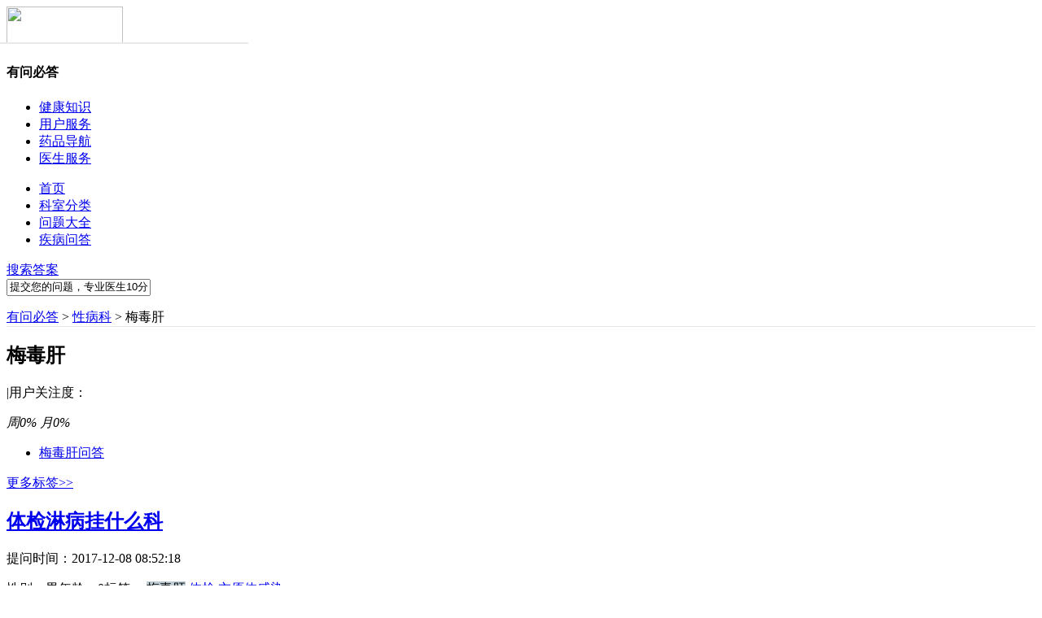

--- FILE ---
content_type: text/html
request_url: https://club.xywy.com/wenda/tagcloud/9862
body_size: 9274
content:
<!DOCTYPE html>
<html>
<head>
<meta charset="gbk" />
<title>梅毒肝_相关问题_寻医问药网_xywy.com</title>
<meta name="keywords" content="梅毒肝,有问必答，健康问答"> 
<meta name="description" content="梅毒肝常见问题，寻医问药有问必答，专家在线，免费解答。,闻康网寻医问药社区有问必答栏目是健康生活在线有问必答平台" /> 
<meta name="baidu-site-verification" content="917583455bde308a5d6ddd66569440cd"/>
<link href="//c1.wkimg.com/web/a_new.css" type="text/css" rel="stylesheet" />

<script>
var _hmt = _hmt || [];
(function() {
  var hm = document.createElement("script");
  hm.src = "https://hm.baidu.com/hm.js?ece4b14847cde20fb4a1e4d486fc8846";
  var s = document.getElementsByTagName("script")[0]; 
  s.parentNode.insertBefore(hm, s);
})();
</script>
<script type="text/javascript"> 
var t0 = new Date().getTime();
function PAGEonLoad() {
  var now = new Date().getTime();
  var latency = now - t0;
  im=new Image;im.src="//stat-y.xywy.com/z.png?clickType=2&t_load_time="+latency+"&AcT="+window.location.href+"AcT";
}
</script>
<script type="text/javascript" src="//stat.xywy.com/head.js"></script>
<script type="text/javascript" src="//lib.wkimg.com/common/lib/jquery.min.js"></script>
<link rel="shortcut icon" type="image/x-icon" href="/favicon.ico" />
<link rel="bookmark" type="image/x-icon" href="/favicon.ico">
</head>
<body>
<script type="text/javascript" src="//stat.xywy.com/odm.js"></script>
<script type="text/javascript" src="//a.xywy.com/display/display_stat.js"></script>
<!--统一头部-->
<script src="//js.static.xywy.com/y_index/js/2.0/header.js" charset="gbk"></script>
<script src="//pub1.wkimg.com/rightpop/new_popwin.js"></script><!-- login header -->
<div style="background:#fff;">
<div class="clearfix w980 bc Header_top">
    <div class="fl HeadLe">
        <a class="fl dib Club_Logo" target="_blank" title="寻医问药" href="http://www.xywy.com"><img width="143" height="46" src="//img.static.xywy.com/club/familyDoctor/club_Logo.jpg"></a>
        <h4 class="fl fwei fn">有问必答</h4>
    </div>
    <div class="fr public-hd-nav" id="common-hd-nav">
		<ul class="common-hd-nav fr">
		<li class="common-hd-health-nav">
		<a href="javascript:void(0)" target="_self">健康知识</a>
		<div class="common-hd-health-service-menu">
		<span></span>
		<div class="common-hd-drop-down" style="display: none;">
		<a target="_blank" href="http://jib.xywy.com/" rel="nofollow">疾病百科</a>
		<a target="_blank" href="http://zzk.xywy.com/" rel="nofollow">症状百科</a>
		<a target="_blank" href="http://jck.xywy.com/" rel="nofollow">检查项目</a>
		</div>
		</div>
		</li>
		<li class="common-hd-user-nav">
		<a href="javascript:void(0)" target="_self">用户服务</a>
		<div class="common-hd-user-service-menu">
		<span></span>
		<div class="common-hd-drop-down" style="display: none;">
		<a target="_blank" href="//club.xywy.com">有问必答</a>
		<a target="_blank" href="http://z.xywy.com/jiahaoshouye.htm" rel="nofollow">预约挂号</a>
		<a target="_blank" href="http://z.xywy.com/dhys.htm" rel="nofollow">电话咨询</a>
		</div>
		</div>
		</li>
		<li class="common-hd-drug-nav">
		<a href="javascript:void(0)" target="_self">药品导航</a>
		<div class="common-hd-drug-service-menu">
		<span></span>
		<div class="common-hd-drop-down" style="display: none;">
		<a href="http://y.wksc.com/" target="_blank" rel="nofollow">药品网</a>
		</div>

		</div>
		</li>
		<li class="common-hd-doctor-nav">
		<a href="javascript:void(0)" target="_self">医生服务</a>
		<div class="common-hd-doctor-service-menu">
		<span></span>
		<div class="common-hd-drop-down" style="display: none;">
		<a href="//club.xywy.com/doctorhome/" onmousedown="__sendClickOdm('pc_ucenter', this, ':rightnav+serviceplatform')" target="_blank">医平台首页</a>
		</div>
		</div>
		</li>
		</ul>
		<script>
		$('#common-hd-nav').find('li').bind({
		mouseenter: function(){
		$(this).children('a').addClass('common-hd-arrow-up').end().find('.common-hd-drop-down').show();
		},
		mouseleave: function(){
		$(this).children('a').removeClass('common-hd-arrow-up').end().find('.common-hd-drop-down').hide();
		}
		});
		</script>
	</div>
</div>
</div>
<!-- banner top --><script type="text/javascript">
//过滤空格
function trim(str){
  return str.replace(/^\s+/g,"").replace(/\s+$/g,"");
}
function unicodeForm(ele){
$(ele).attr('action',$(ele).attr("action") + '&asktitle='+encodeURIComponent($('#searchKeywords').val()) + '&ie=utf-8');
}
</script>
<style type="text/css">
.smart_box{width:263px;position:absolute;left:0;top:36px;border:1px solid #eaeaea;background:#fff;z-index:990}
.smart_box li{width:264px;display:inline;float:left;height:32px;line-height:32px;color:#666;cursor:pointer;font-size:12px;overflow:hidden}
.smart_box li a{color:#666;display:block;width:248px;padding-left:16px;height:32px;}
.smart_box li a:hover{text-decoration: none;}
.smart_box .current{background:#f2f2f2}
.smart_box strong{color:#333;font-weight:700}
</style>
<div class="hd_navbg">
	<div class="w980 bc clearfix">
    	<ul class="hd_nav f16 fl">
            <li class="w60 "><a target="_blank" href="//club.xywy.com/">首页</a></li>
            <li class=""><a href="//club.xywy.com/kswd.htm" target="_blank">科室分类</a></li>
            <li class=""><a href="//club.xywy.com/kswd_list.htm" target="_blank">问题大全</a></li>
            <li class="on"><a href="//club.xywy.com/juhe" target="_blank">疾病问答</a></li>
            <!--<li class="hd_family"><i class="Homehot db pa"></i><a target="_blank" href="//club.xywy.com/familyDoctor/" onmousedown="recordClickVisit('clickhome_doctor_navigation&p=1')">家庭医生</a>
            		<div class="HomeNav_list none">
            		<a href="//club.xywy.com/familyDoctor/" target="_blank" onmousedown="recordClickVisit('clickhome_doctor_navigation&p=1')">家庭医生首页</a>
                    <a href="//club.xywy.com/familyDoctor/keshi" target="_blank" onmousedown="recordClickVisit('clickhome_doctor_navigation&p=2')">按科室找医生</a>
                    <a href="//club.xywy.com/familyDoctor/jib" target="_blank" onmousedown="recordClickVisit('clickhome_doctor_navigation&p=3')">按疾病找医生</a>
                    <a href="//club.xywy.com/familyDoctor/tops" target="_blank" onmousedown="recordClickVisit('clickhome_doctor_navigation&p=4')">医生排行榜</a>
                    <a href="//club.xywy.com/familyDoctor/introduction" target="_blank" onmousedown="recordClickVisit('clickhome_doctor_navigation&p=5')">服务介绍</a>
                </div>
            </li>-->
        </ul>
        <a href="https://ask.xywy.com/order/ask?fromurl=pc" class="db fr hd_SeaSous f14" target="_blank" onmouseover="__sendClickOdm('pc_club', this, 'shouye:zhao+');">搜索答案</a>
       <div class="pr fr f12" style="z-index:10;">
        <form method="get" action="https://ask.xywy.com/order/ask" target="_blank" class="fl" name="q">
        <div class="fl">
            <input type="text"  id="searchKeywords" value="提交您的问题，专业医生10分钟内为您解答" onfocus="if(this.value===this.defaultValue){this.value='';}" onblur="if(trim(this.value)===''){this.value=this.defaultValue;}" class="hd_Seaput fl f12" autocomplete="off" onmousedown="__sendClickOdm('02955865', this, 'PCclub:topss_jswz+')">
        </div>
            <input name="fromurl" type="hidden" value="pc" />
        </form>
		<ul class="smart_box none">
			
		</ul>
        </div>
        <script type="text/javascript">
		$('.hd_family').mouseenter(function(){
			$('.HomeNav_list').show();
			$(this).addClass('hov');
		}).mouseleave(function(){
			$('.HomeNav_list').hide();
			$(this).removeClass('hov');
		})
		$('.j-nav').mouseenter(function(){
			$(this).children('.j-nav-menu').show();	
		}).mouseleave(function(){
			$(this).children('.j-nav-menu').hide();
		});
		function aa(obj){
			var keyword=document.getElementById('searchKeywords').value;
			if(keyword=='提交您的问题，专业医生10分钟内为您解答' || keyword==""){
				obj.href="https://so.xywy.com";
			}else{
				obj.href="https://so.xywy.com/comse.php?keyword="+encodeURIComponent(keyword)+"&ie=utf-8&src=clubsoicon";
			}
		}
		$(function(){
			$('.hd_Seaput').smartShow({
				url: 'https://so.xywy.com/ajax/suggest.php',
				param: 'keyword',
				panel: '.smart_box',
				dataType: 'jsonp',
				success: function(i) {
					var h = '',
						f, g;
					if (i.result > 0 && i.data) {
						$('.smart_box').show();
						f = i.data.split(',');
						g = f.length;
						$.each(f, function(k, j) {
							h += '<li><a href="javascript:;" target="_blank">' + j + '</a></li>';
						});
						$('.smart_box').html(h);
					} else {
						$('.smart_box').hide();
						$('.smart_box').html('');
					}
				},
				operate: function() {
					
				}
			});
			$('.smart_box').on('click','a',function(){
				var txt = $(this).text();
				$(this).attr('href',"https://so.xywy.com/comse.php?keyword=" + encodeURIComponent(txt) + "&ie=utf-8&src=clubsug");
			});
		})
		</script>
		<script type="text/javascript">
		__sendVisitOdm("pc_club", "shouye:free+@zhao+");
		__sendVisitOdm("02955865", "PCclub:topss_jswz+");
		</script>
    </div>
</div>
<div class="clearfix w980 bc">
<script type="text/javascript" src="//zy.static.xywy.com/zhixing/js/display_club_top_index.js"></script>
<script type="text/javascript" src="//a.xywy.com/mip/stat.js"></script>
<script type="text/javascript" src="//scs.static.xywy.com/tools/jquery.min.js"></script>
<script type="text/javascript" src="//a.xywy.com/display/display_load.js"></script>
<script>
  var ggArr=new Array(); 
  var string = ''; 
  $.each( keys_arr, function(index, value) 
  { string = string +'|'+ value; }); 
  ggArr['ad_key'] = string.substr(1);
  ggArr['department']= '';
  mobileAd.getAd( ggArr ); 
</script>
</div><script type="text/javascript">
var subject_pid = "766";
var subject = "312";
</script>
<link type="text/css" rel="stylesheet" href="//c1.wkimg.com/web/health_yun.css" />
<div class="left-fx-poster-boxLayer" style="width:160px;position:fixed;_position:absolute;z-index:10;left:0;top:250px;_top:expression(eval(document.documentElement.scrollTop + 250));">  </div>
<script type="text/javascript" src="//a.xywy.com/club_detail.js"></script>
<div class="w980 bc clearfix">
	<div class="tagle fl">
    	<p class="pt5 pb5 lh180 znblue normal-a f12" style=" border-bottom:1px solid #e8e8e8;"><a target="_blank" href="//club.xywy.com/">有问必答</a> &gt; <a target="_blank" href="//club.xywy.com/big_766.htm">性病科</a> &gt; 梅毒肝</p>
    	
                        <div class="tag_th">
        	<h2 class="fl fn ml10 mr10">梅毒肝</h2>
            <div class="fl btn-a"><p class="f14 fl"><span class="mr10">|</span>用户关注度：</p>
            	<em class="usermw tr dib f12 graydeep tr dib health_bg f12 mr10 fl">周0%</em>
                <em class="usermw tr dib f12 graydeep tr dib health_bg f12 mr10 fl">月0%</em>
                
            </div>
        </div>
                    
        <div class="clearfix disdiv mt10">
        	<ul class="disul fl f14 clearfix">
            <li class="on"><a href="javascript:void(0)">梅毒肝问答</a></li>
            </ul>
            <a href="https://club.xywy.com/wenda/tagcloud/meidu/jiancha" class="f12 fr graydeep">更多标签>></a>
        </div>
        <div id="screeni">
                <div class="lh24 f12 btn-a clearfix" >
        	<div id="morlist" class="clearfix">
                        	<div class="botdm clearfix pl10 pr10 pt10 pb10">
            	<div class="clearfix">
                    <div class="tagtbfl">
                        <div class="clearfix tagtbtlt">
                    		<h2 class="f14 fl"><a href="//club.xywy.com/wenda/132584721.htm" target="_blank" title="体检淋病挂什么科">
						体检淋病挂什么科</a>						</h2>
                    		<span class="col99 fr f12">提问时间：2017-12-08 08:52:18</span>
                		</div>
                        <p class="f12 btn-a pt10"><span class="mr25">性别：男</span><span class="mr25">年龄：0</span><span>标签：</span>
						                                                     <span class="pl10 pr10 mr10 dib btnw-a" style="background:#BECDD4;">梅毒肝</span>
                                                                                                       <a href="https://club.xywy.com/wenda/tagcloud/16492" target="_blank" class="pl10 pr10 mr10 dib btnw-a" >体检</a>                                                                                                       <a href="https://club.xywy.com/wenda/tagcloud/12635" target="_blank" class="pl10 pr10 mr10 dib btnw-a" >衣原体感染</a>                                                 						</p>
                    </div>
                </div>
                <div class="graydeep deppa f12 mt15">
                    <p>你的情况是一般的传染病，梅毒也是性病的范畴，你可以先到性病科治疗梅毒和淋病，以后治疗肝炎等相关的疾病。</p>
                    <div><p class="fl mt10 tgicon pl20 btn-a deepgray-a"><span class="fl">回复医生：</span><a href="//club.xywy.com/doc_card/118089273" target="_blank" class="fl">驻站医生13</a></p>
                    <p class="col99 mt10 fr"><span>共1个回答</span><a href="//club.xywy.com/wenda/132584721.htm" target="_blank" class="ml5 moxi">查看>></a></p></div>
                </div>
            </div>
           	            	<div class="botdm clearfix pl10 pr10 pt10 pb10">
            	<div class="clearfix">
                    <div class="tagtbfl">
                        <div class="clearfix tagtbtlt">
                    		<h2 class="f14 fl"><a href="//club.xywy.com/wenda/131219626.htm" target="_blank" title="新生儿先天性梅毒">
						新生儿先天性梅毒</a>						</h2>
                    		<span class="col99 fr f12">提问时间：2017-11-20 02:16:03</span>
                		</div>
                        <p class="f12 btn-a pt10"><span class="mr25">性别：男</span><span class="mr25">年龄：0</span><span>标签：</span>
						                                                     <span class="pl10 pr10 mr10 dib btnw-a" style="background:#BECDD4;">梅毒肝</span>
                                                                                                       <a href="https://club.xywy.com/wenda/tagcloud/7122" target="_blank" class="pl10 pr10 mr10 dib btnw-a" >先天性梅毒</a>                                                                                                       <a href="https://club.xywy.com/wenda/tagcloud/6687" target="_blank" class="pl10 pr10 mr10 dib btnw-a" >乙肝</a>                                                 						</p>
                    </div>
                </div>
                <div class="graydeep deppa f12 mt15">
                    <p>。你好，患有先天性梅毒的新生儿，应该抗梅毒治疗，不需要打预防针。等治好以后，再补打疫苗。</p>
                    <div><p class="fl mt10 tgicon pl20 btn-a deepgray-a"><span class="fl">回复医生：</span><a href="//club.xywy.com/doc_card/62741408" target="_blank" class="fl">fengdengchao</a></p>
                    <p class="col99 mt10 fr"><span>共1个回答</span><a href="//club.xywy.com/wenda/131219626.htm" target="_blank" class="ml5 moxi">查看>></a></p></div>
                </div>
            </div>
           	            	<div class="botdm clearfix pl10 pr10 pt10 pb10">
            	<div class="clearfix">
                    <div class="tagtbfl">
                        <div class="clearfix tagtbtlt">
                    		<h2 class="f14 fl"><a href="//club.xywy.com/wenda/131055222.htm" target="_blank" title="新生儿先天性梅毒">
						新生儿先天性梅毒</a>						</h2>
                    		<span class="col99 fr f12">提问时间：2017-11-18 13:08:08</span>
                		</div>
                        <p class="f12 btn-a pt10"><span class="mr25">性别：男</span><span class="mr25">年龄：0</span><span>标签：</span>
						                                                     <span class="pl10 pr10 mr10 dib btnw-a" style="background:#BECDD4;">梅毒肝</span>
                                                                                                       <a href="https://club.xywy.com/wenda/tagcloud/31827" target="_blank" class="pl10 pr10 mr10 dib btnw-a" >百白破疫苗</a>                                                                                                       <a href="https://club.xywy.com/wenda/tagcloud/7122" target="_blank" class="pl10 pr10 mr10 dib btnw-a" >先天性梅毒</a>                                                 						</p>
                    </div>
                </div>
                <div class="graydeep deppa f12 mt15">
                    <p>这个情况是不能打疫苗的要先把疾病控制好来的。</p>
                    <div><p class="fl mt10 tgicon pl20 btn-a deepgray-a"><span class="fl">回复医生：</span><a href="//club.xywy.com/doc_card/118089290" target="_blank" class="fl">驻站医生30</a></p>
                    <p class="col99 mt10 fr"><span>共1个回答</span><a href="//club.xywy.com/wenda/131055222.htm" target="_blank" class="ml5 moxi">查看>></a></p></div>
                </div>
            </div>
           	            	<div class="botdm clearfix pl10 pr10 pt10 pb10">
            	<div class="clearfix">
                    <div class="tagtbfl">
                        <div class="clearfix tagtbtlt">
                    		<h2 class="f14 fl"><a href="//club.xywy.com/wenda/131028813.htm" target="_blank" title="检查淋病挂什么科">
						检查淋病挂什么科</a>						</h2>
                    		<span class="col99 fr f12">提问时间：2017-11-18 07:09:09</span>
                		</div>
                        <p class="f12 btn-a pt10"><span class="mr25">性别：男</span><span class="mr25">年龄：0</span><span>标签：</span>
						                                                     <span class="pl10 pr10 mr10 dib btnw-a" style="background:#BECDD4;">梅毒肝</span>
                                                                                                       <a href="https://club.xywy.com/wenda/tagcloud/12635" target="_blank" class="pl10 pr10 mr10 dib btnw-a" >衣原体感染</a>                                                                                                       <a href="https://club.xywy.com/wenda/tagcloud/6931" target="_blank" class="pl10 pr10 mr10 dib btnw-a" >肝炎</a>                                                 						</p>
                    </div>
                </div>
                <div class="graydeep deppa f12 mt15">
                    <p>病情分析：尖锐湿疣早期症状的患者好发于包皮系带、冠状沟、包皮、尿道、阴茎、肛门周围和阴囊。病初为淡红或污红色粟状大小赘生物，性质柔软，顶端稍尖，逐渐长大或增多。尖锐湿疣早期症状可发展成乳头状或囊状，</p>
                    <div><p class="fl mt10 tgicon pl20 btn-a deepgray-a"><span class="fl">回复医生：</span><a href="//club.xywy.com/doc_card/95408766" target="_blank" class="fl">游永发</a><span class="fl ml20 deepgray-a">所在医院：</span><a href="" target="_blank" class="fl">沈阳皇姑国防医院</a></p>
                    <p class="col99 mt10 fr"><span>共2个回答</span><a href="//club.xywy.com/wenda/131028813.htm" target="_blank" class="ml5 moxi">查看>></a></p></div>
                </div>
            </div>
           	            	<div class="botdm clearfix pl10 pr10 pt10 pb10">
            	<div class="clearfix">
                    <div class="tagtbfl">
                        <div class="clearfix tagtbtlt">
                    		<h2 class="f14 fl"><a href="//club.xywy.com/wenda/129358160.htm" target="_blank" title="今天我搭完公交车回到家发现手上有一些黑色">
						今天我搭完公交车回到家发现手上有一些黑色</a>						</h2>
                    		<span class="col99 fr f12">提问时间：2017-08-25 16:53:59</span>
                		</div>
                        <p class="f12 btn-a pt10"><span class="mr25">性别：男</span><span class="mr25">年龄：</span><span>标签：</span>
						                                                     <span class="pl10 pr10 mr10 dib btnw-a" style="background:#BECDD4;">梅毒肝</span>
                                                                                                       <a href="https://club.xywy.com/wenda/tagcloud/6931" target="_blank" class="pl10 pr10 mr10 dib btnw-a" >肝炎</a>                                                                                                       <a href="https://club.xywy.com/wenda/tagcloud/6852" target="_blank" class="pl10 pr10 mr10 dib btnw-a" >艾滋病</a>                                                 						</p>
                    </div>
                </div>
                <div class="graydeep deppa f12 mt15">
                    <p>指导意见：你好，性病是以性接触为主要传播途径的一组疾病，艾滋病、梅毒也是性病的一种，传播途径有血液、母婴、性接触传播。 乘坐公交车  是不会感染性病的，你的症状应该与性病无关。</p>
                    <div><p class="fl mt10 tgicon pl20 btn-a deepgray-a"><span class="fl">回复医生：</span><a href="//club.xywy.com/doc_card/93494111" target="_blank" class="fl">叶国阳</a></p>
                    <p class="col99 mt10 fr"><span>共1个回答</span><a href="//club.xywy.com/wenda/129358160.htm" target="_blank" class="ml5 moxi">查看>></a></p></div>
                </div>
            </div>
           	            	<div class="botdm clearfix pl10 pr10 pt10 pb10">
            	<div class="clearfix">
                    <div class="tagtbfl">
                        <div class="clearfix tagtbtlt">
                    		<h2 class="f14 fl"><a href="//club.xywy.com/wenda/129226955.htm" target="_blank" title="输液器回血溅伤口会不会感染">
						输液器回血溅伤口会不会感染</a>						<span class="caina ml5 dib" title="已采纳"></span></h2>
                    		<span class="col99 fr f12">提问时间：2017-08-10 20:53:43</span>
                		</div>
                        <p class="f12 btn-a pt10"><span class="mr25">性别：男</span><span class="mr25">年龄：</span><span>标签：</span>
						                                                     <span class="pl10 pr10 mr10 dib btnw-a" style="background:#BECDD4;">梅毒肝</span>
                                                                                                       <a href="https://club.xywy.com/wenda/tagcloud/31894" target="_blank" class="pl10 pr10 mr10 dib btnw-a" >肝病</a>                                                                                                       <a href="https://club.xywy.com/wenda/tagcloud/31833" target="_blank" class="pl10 pr10 mr10 dib btnw-a" >输液治疗</a>                                                 						</p>
                    </div>
                </div>
                <div class="graydeep deppa f12 mt15">
                    <p>指导意见：这种情况你面前没有必要担心的。在临床上艾滋病或者是乙型肝炎不会通过这种途径来传染。</p>
                    <div><p class="fl mt10 tgicon pl20 btn-a deepgray-a"><span class="fl">回复医生：</span><a href="//club.xywy.com/doc_card/34510364" target="_blank" class="fl">李云华</a></p>
                    <p class="col99 mt10 fr"><span>共1个回答</span><a href="//club.xywy.com/wenda/129226955.htm" target="_blank" class="ml5 moxi">查看>></a></p></div>
                </div>
            </div>
           	            	<div class="botdm clearfix pl10 pr10 pt10 pb10">
            	<div class="clearfix">
                    <div class="tagtbfl">
                        <div class="clearfix tagtbtlt">
                    		<h2 class="f14 fl"><a href="//club.xywy.com/wenda/129226917.htm" target="_blank" title="输液器打完回血了，剪短针头">
						输液器打完回血了，剪短针头</a><span class="xsfen gray ml5 dib" title="悬赏问题"></span>						</h2>
                    		<span class="col99 fr f12">提问时间：2017-08-10 20:51:26</span>
                		</div>
                        <p class="f12 btn-a pt10"><span class="mr25">性别：男</span><span class="mr25">年龄：</span><span>标签：</span>
						                                                     <span class="pl10 pr10 mr10 dib btnw-a" style="background:#BECDD4;">梅毒肝</span>
                                                                                                       <a href="https://club.xywy.com/wenda/tagcloud/31894" target="_blank" class="pl10 pr10 mr10 dib btnw-a" >肝病</a>                                                                                                       <a href="https://club.xywy.com/wenda/tagcloud/31833" target="_blank" class="pl10 pr10 mr10 dib btnw-a" >输液治疗</a>                                                 						</p>
                    </div>
                </div>
                <div class="graydeep deppa f12 mt15">
                    <p></p>
                    <div><p class="fl mt10 tgicon pl20 btn-a deepgray-a"><span class="fl">回复医生：</span><a href="//club.xywy.com/doc_card/" target="_blank" class="fl"></a></p>
                    <p class="col99 mt10 fr"><span>共个回答</span><a href="//club.xywy.com/wenda/129226917.htm" target="_blank" class="ml5 moxi">查看>></a></p></div>
                </div>
            </div>
           	            	<div class="botdm clearfix pl10 pr10 pt10 pb10">
            	<div class="clearfix">
                    <div class="tagtbfl">
                        <div class="clearfix tagtbtlt">
                    		<h2 class="f14 fl"><a href="//club.xywy.com/wenda/128039481.htm" target="_blank" title="求问这种情况会传染艾滋性病肝炎等传染病吗">
						求问这种情况会传染艾滋性病肝炎等传染病吗</a>						</h2>
                    		<span class="col99 fr f12">提问时间：2017-04-18 19:59:58</span>
                		</div>
                        <p class="f12 btn-a pt10"><span class="mr25">性别：男</span><span class="mr25">年龄：0</span><span>标签：</span>
						                                                     <span class="pl10 pr10 mr10 dib btnw-a" style="background:#BECDD4;">梅毒肝</span>
                                                                                                       <a href="https://club.xywy.com/wenda/tagcloud/31811" target="_blank" class="pl10 pr10 mr10 dib btnw-a" >性病</a>                                                                                                       <a href="https://club.xywy.com/wenda/tagcloud/31586" target="_blank" class="pl10 pr10 mr10 dib btnw-a" >痰</a>                                                 						</p>
                    </div>
                </div>
                <div class="graydeep deppa f12 mt15">
                    <p>病情分析：艾滋病主要是性接触 血液接触和母婴传播 梅毒 肝炎中甲肝和戊肝是消化系统传播 乙肝和丙肝主要是血液传播 乙肝也可母婴传播意见建议：正常的话消毒完之后是不会再碰触消毒区域 非要接触的话也是消毒区域</p>
                    <div><p class="fl mt10 tgicon pl20 btn-a deepgray-a"><span class="fl">回复医生：</span><a href="//club.xywy.com/doc_card/117782701" target="_blank" class="fl">yanglonghuys123</a><span class="fl ml20 deepgray-a">所在医院：</span><a href="http://xb.xjiayy.com/?zsxywy" target="_blank" class="fl">广州协佳医院</a></p>
                    <p class="col99 mt10 fr"><span>共4个回答</span><a href="//club.xywy.com/wenda/128039481.htm" target="_blank" class="ml5 moxi">查看>></a></p></div>
                </div>
            </div>
           	            	<div class="botdm clearfix pl10 pr10 pt10 pb10">
            	<div class="clearfix">
                    <div class="tagtbfl">
                        <div class="clearfix tagtbtlt">
                    		<h2 class="f14 fl"><a href="//club.xywy.com/wenda/128039452.htm" target="_blank" title="求问这种情况会传染艾滋性病肝炎等传染病吗">
						求问这种情况会传染艾滋性病肝炎等传染病吗</a>						</h2>
                    		<span class="col99 fr f12">提问时间：2017-04-18 19:56:24</span>
                		</div>
                        <p class="f12 btn-a pt10"><span class="mr25">性别：男</span><span class="mr25">年龄：0</span><span>标签：</span>
						                                                     <span class="pl10 pr10 mr10 dib btnw-a" style="background:#BECDD4;">梅毒肝</span>
                                                                                                       <a href="https://club.xywy.com/wenda/tagcloud/31811" target="_blank" class="pl10 pr10 mr10 dib btnw-a" >性病</a>                                                                                                       <a href="https://club.xywy.com/wenda/tagcloud/31586" target="_blank" class="pl10 pr10 mr10 dib btnw-a" >痰</a>                                                 						</p>
                    </div>
                </div>
                <div class="graydeep deppa f12 mt15">
                    <p>病情分析：艾滋病主要是性接触 血液接触和母婴传播 梅毒 肝炎中甲肝和戊肝是消化系统传播 乙肝和丙肝主要是血液传播 乙肝也可母婴传播意见建议：正常的话消毒完之后是不会再碰触消毒区域 非要接触的话也是消毒区域</p>
                    <div><p class="fl mt10 tgicon pl20 btn-a deepgray-a"><span class="fl">回复医生：</span><a href="//club.xywy.com/doc_card/117782701" target="_blank" class="fl">yanglonghuys123</a><span class="fl ml20 deepgray-a">所在医院：</span><a href="http://xb.xjiayy.com/?zsxywy" target="_blank" class="fl">广州协佳医院</a></p>
                    <p class="col99 mt10 fr"><span>共4个回答</span><a href="//club.xywy.com/wenda/128039452.htm" target="_blank" class="ml5 moxi">查看>></a></p></div>
                </div>
            </div>
           	            	<div class="botdm clearfix pl10 pr10 pt10 pb10">
            	<div class="clearfix">
                    <div class="tagtbfl">
                        <div class="clearfix tagtbtlt">
                    		<h2 class="f14 fl"><a href="//club.xywy.com/wenda/128035868.htm" target="_blank" title="伤口接触了唾液痰液鼻涕会有艾滋梅毒肝炎吗">
						伤口接触了唾液痰液鼻涕会有艾滋梅毒肝炎吗</a>						</h2>
                    		<span class="col99 fr f12">提问时间：2017-04-18 15:46:15</span>
                		</div>
                        <p class="f12 btn-a pt10"><span class="mr25">性别：男</span><span class="mr25">年龄：0</span><span>标签：</span>
						                                                     <span class="pl10 pr10 mr10 dib btnw-a" style="background:#BECDD4;">梅毒肝</span>
                                                                                                       <a href="https://club.xywy.com/wenda/tagcloud/31586" target="_blank" class="pl10 pr10 mr10 dib btnw-a" >痰</a>                                                                                                       <a href="https://club.xywy.com/wenda/tagcloud/7896" target="_blank" class="pl10 pr10 mr10 dib btnw-a" >鼻涕</a>                                                 						</p>
                    </div>
                </div>
                <div class="graydeep deppa f12 mt15">
                    <p>病情分析：人体的免疫系统是抗外部感染的最后防线，许多病源体感染人体，最后通过人体的细胞免疫和体液免疫而消灭，机体的免疫系统对HIV的初期感染起一定的抑制作用，但随着免疫系统的损害及HIV的变异，机体的免疫</p>
                    <div><p class="fl mt10 tgicon pl20 btn-a deepgray-a"><span class="fl">回复医生：</span><a href="//club.xywy.com/doc_card/117782701" target="_blank" class="fl">yanglonghuys123</a><span class="fl ml20 deepgray-a">所在医院：</span><a href="http://xb.xjiayy.com/?zsxywy" target="_blank" class="fl">广州协佳医院</a></p>
                    <p class="col99 mt10 fr"><span>共5个回答</span><a href="//club.xywy.com/wenda/128035868.htm" target="_blank" class="ml5 moxi">查看>></a></p></div>
                </div>
            </div>
           	            </div>
            <script type="text/javascript">
          		var oDiv = document.getElementById('morlist'),
					 aDiv = oDiv.children,
					 n = 0; 
				for(i=0;i<aDiv.length;i++){
					 aDiv[i].index=i;   
					 aDiv[i].onmouseover=function(){
						
						aDiv[n].style.background=''; 
						aDiv[n].getElementsByTagName('h2')[0].getElementsByTagName('a')[0].style.textDecoration='none';
						 aDiv[this.index].style.background='#f2f8f9';
						 aDiv[this.index].getElementsByTagName('h2')[0].getElementsByTagName('a')[0].style.textDecoration='underline';
						 n=this.index;
					 }
				}
          </script>
            <div class="defenye pt20 pb20 pageStyle tc clearfix f12">
            	<a title=上一页 class="wu" href=/tagcloud/9862>[首页]</a><a class="on" href=/tagcloud/9862/1>1</a><a href=/tagcloud/9862/2>2</a><a href=/tagcloud/9862/3>3</a><a href=/tagcloud/9862/4>4</a><a href=/tagcloud/9862/5>5</a><a title=下一页 class="wu" href=/tagcloud/9862/2>[&gt;]</a><a title=上一页 class="wu" href=/tagcloud/9862/5>[尾页]</a>
            </div>
            
        </div>
        </div>
    </div>
    <div class="tagri fr">
            <div class="pt15 clearfix">
        	<div class="ctyth btn-a h f14 fb">
            	<span class="dib heal_icon ztagbu pr10">相关标签</span>
            </div>
            <ul class="mtagul deepgray-a f12 mt5 ml15 pl5 clearfix">
                                <li><a title="梅毒" href="https://club.xywy.com/wenda/tagcloud/4485" target="_blank" name="梅毒">梅毒</a></li>
                                <li><a title="梅毒螺旋体抗体" href="https://club.xywy.com/wenda/tagcloud/13079" target="_blank" name="梅毒螺旋体抗体">梅毒螺旋体抗体</a></li>
                                <li><a title="硬下疳" href="https://club.xywy.com/wenda/tagcloud/10953" target="_blank" name="硬下疳">硬下疳</a></li>
                                <li><a title="二期梅毒" href="https://club.xywy.com/wenda/tagcloud/4477" target="_blank" name="二期梅毒">二期梅毒</a></li>
                                <li><a title="一期梅毒" href="https://club.xywy.com/wenda/tagcloud/4483" target="_blank" name="一期梅毒">一期梅毒</a></li>
                                <li><a title="先天性梅毒" href="https://club.xywy.com/wenda/tagcloud/7122" target="_blank" name="先天性梅毒">先天性梅毒</a></li>
                                <li><a title="神经梅毒" href="https://club.xywy.com/wenda/tagcloud/1558" target="_blank" name="神经梅毒">神经梅毒</a></li>
                                <li><a title="梅毒感染" href="https://club.xywy.com/wenda/tagcloud/35783" target="_blank" name="梅毒感染">梅毒感染</a></li>
                                <li><a title="三期梅毒" href="https://club.xywy.com/wenda/tagcloud/4482" target="_blank" name="三期梅毒">三期梅毒</a></li>
                                <li><a title="梅毒血清试验" href="https://club.xywy.com/wenda/tagcloud/13226" target="_blank" name="梅毒血清试验">梅毒血清试验</a></li>
                                <li><a title="潜伏梅毒" href="https://club.xywy.com/wenda/tagcloud/4480" target="_blank" name="潜伏梅毒">潜伏梅毒</a></li>
                                <li><a title="梅毒性脱发" href="https://club.xywy.com/wenda/tagcloud/35784" target="_blank" name="梅毒性脱发">梅毒性脱发</a></li>
                            </ul>
        </div>
        
        <!--你知道吗--> 
                <div class="clearfix"  style="margin-top:10px;">
        	<h2 class="gz_th f14"><span class="ml10">你知道吗？</span></h2>
           	<div class="bore4 clearfix">
			            	<div class="gzone pt10 pl10 pr10">
                	<h2 class="gzo_th f12 oh deepgray-a"><a href="//club.xywy.com/wenda/132584721.htm" target="_blank">体检淋病挂什么科</a></h2>
                    <div class="gzo_da mt10 oh f12 graydeep clearfix"><span class="db ks_yc icon_da fl"></span><p class="fl">你的情况是一般的传染病，梅毒也是性病的范畴，你可以先到性病科治疗梅<span class="btn-a">[<a href="" target="_blank">详细</a>]</span></p></div>
                </div>
			             	<div class="gzone pt10 pl10 pr10">
                	<h2 class="gzo_th f12 oh deepgray-a"><a href="//club.xywy.com/wenda/131219626.htm" target="_blank">新生儿先天性梅毒</a></h2>
                    <div class="gzo_da mt10 oh f12 graydeep clearfix"><span class="db ks_yc icon_da fl"></span><p class="fl">。你好，患有先天性梅毒的新生儿，应该抗梅毒治疗，不需要打预防针。等<span class="btn-a">[<a href="" target="_blank">详细</a>]</span></p></div>
                </div>
			             	<div class="gzone pt10 pl10 pr10">
                	<h2 class="gzo_th f12 oh deepgray-a"><a href="//club.xywy.com/wenda/131055222.htm" target="_blank">新生儿先天性梅毒</a></h2>
                    <div class="gzo_da mt10 oh f12 graydeep clearfix"><span class="db ks_yc icon_da fl"></span><p class="fl">这个情况是不能打疫苗的要先把疾病控制好来的。<span class="btn-a">[<a href="" target="_blank">详细</a>]</span></p></div>
                </div>
			                 <!--<div class="clearfix gz_btndv mt10 pl10 pr10"><a href="//club.xywy.com/askquestion.php?formurl=guding"  class="db gz_btn fr" title="我要提问" target="_blank"></a></div>-->
            </div>
        </div>
                <!--你知道吗-->

        <!--精彩问答-->
        <link href="https://css.static.xywy.com/newclubkp/pic.css" type="text/css" rel="stylesheet" />
        <div class="clearfix mt10"> 
            <div class="clearfix">
            	<h2 class="gz_th f14"><span class="ml10">精彩问答</span></h2>
                <div class="bore4 clearfix pb10">
                    <div class="clearfix pb5">
                    <div class="gz_pc fl"><img src="//img.xywy.com/club/images/deo.jpg" width="99" height="112"/></div>
                    <div class="gzri mt10 fl ml10">
                    <div class="ks_yc gzwen f12 pb5"><h2><a href="//club.xywy.com/wenda/19282129.htm">宝宝每天都要看电视，对眼睛有没有影响吗？</a></h2></div>
                    <div class="ks_yc gzda mt10 f12"><p>病情分析： 最好不要让宝宝看电视，现在的电视辐射太强，而且本身灯光强.....   <span class="btn-a">[<a href="//club.xywy.com/wenda/19282129.htm">详细</a>]</span></p></div>
                    </div>
                    </div>
                    <div class="clearfix pb5">
                    	<div class="gz_pc fl"><img src="//img.xywy.com/club/images/det.jpg" width="99" height="112"/></div>
                        <div class="gzri mt10 fl ml10">
                        <div class="ks_yc gzwen f12 pb5"><h2><a href="//club.xywy.com/wenda/19266322.htm">最近一段时间里性生活时间短是什么原因？</a></h2></div>
                        	<div class="ks_yc gzda mt10 f12"><p>病情分析： 性生活时间短属于早泄，早泄原因很多的，如：手淫，包皮手术.....   <span class="btn-a">[<a href="//club.xywy.com/wenda/19266322.htm">详细</a>]</span></p></div>
                        </div>
                    </div>
                </div>
            </div>
        <!--精彩问答--> 
		<!--关注排行--> 
            <div class="clearfix mt10">
            <h2 class="f14 tjmy btn-a"><span class="dib icon_02 ks_yc gzph">关注排行</span></h2>
            <ul class="ks_yc gz_ul pt5 bore4 clearfix f12 pb10" id="hao123">
            <li><a href="//club.xywy.com/wenda/19266905.htm" target="_blank">排卵期怎么算安全期是绝对安全的么？</a></li>
            <li><a href="//club.xywy.com/wenda/19254455.htm" target="_blank">一开始感冒有低烧，头晕有点头疼？</a></li>
            <li><a href="//club.xywy.com/wenda/19157407.htm" target="_blank">过敏性哮喘吃什么药消炎？</a></li>
            <li><a href="//club.xywy.com/wenda/19258185.htm" target="_blank">我妈妈患糖尿病并伴有高血压，觉得有影响？</a></li>
            <li><a href="//club.xywy.com/wenda/19270607.htm" target="_blank">人流有伤害吗，做的时候不痛吗？</a></li>
            <li><a href="//club.xywy.com/wenda/124442753.htm" target="_blank">肺炎支原体怎么治疗？</a></li>
            <li><a href="//club.xywy.com/wenda/194429664.htm" target="_blank">儿童发烧吃什么药？</a></li>
            <li><a href="//club.xywy.com/wenda/198158662.htm.htm" target="_blank">慢性胃肠炎治疗方法？</a></li>
            <li><a href="//club.xywy.com/wenda/196535649.htm" target="_blank">小儿癫痫的症状到底有哪些？</a></li>
            <li><a href="https://club.xywy.com/wenda/198154697.htm" target="_blank">过敏性紫癜又发作了怎么办？</a></li>
            </ul>
            </div>
        <!--关注排行--> 
        </div>
    </div>    
</div>

<script type="text/javascript">
$(function(){
	
	$(".scrtop").click(function () { $("html,body").animate({ scrollTop: 0 }, 1000); return !1 });//Top返回顶部
		
})
</script>
<!--tongji-->
<div style="display:none;">
<script  type="text/javascript">
var imgxx = new Image;
imgxx.src = "//stat-y.xywy.com/z_test_pvuv.png?random"+Math.random();
</script>
</div>
<script type="text/javascript" src="//stat.xywy.com/visit.js"></script>

<!--tongji-->
<!-- 公共底部 -->
<script type="text/javascript" src="//static.wkimg.com/common/lib/jquery-xywy-plus.js"></script>
<div class="pt15 club_Fooot"><script src="//js.static.xywy.com/channel-public/js/public_bottom.js" type="text/javascript"></script></div>

<script type="text/javascript" src="//a.xywy.com/a.js"></script>
<script type="text/javascript" src="//stat.xywy.com/a.js"></script>
</body>
</html>